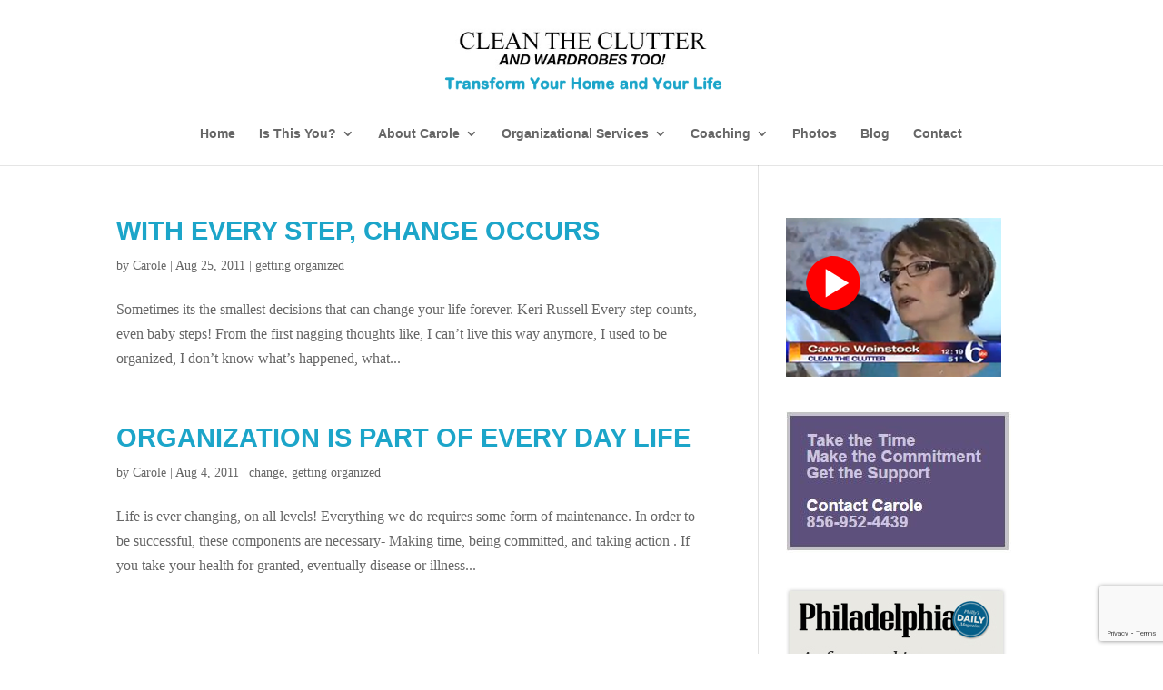

--- FILE ---
content_type: text/html; charset=utf-8
request_url: https://www.google.com/recaptcha/api2/anchor?ar=1&k=6Ld2MsEqAAAAAKbFuVEikS4uxh5vdgx7EIbIBITH&co=aHR0cHM6Ly9jYXJvbGVjbGVhbnRoZWNsdXR0ZXIuY29tOjQ0Mw..&hl=en&v=N67nZn4AqZkNcbeMu4prBgzg&size=invisible&anchor-ms=20000&execute-ms=30000&cb=n9g0dytwfknz
body_size: 50147
content:
<!DOCTYPE HTML><html dir="ltr" lang="en"><head><meta http-equiv="Content-Type" content="text/html; charset=UTF-8">
<meta http-equiv="X-UA-Compatible" content="IE=edge">
<title>reCAPTCHA</title>
<style type="text/css">
/* cyrillic-ext */
@font-face {
  font-family: 'Roboto';
  font-style: normal;
  font-weight: 400;
  font-stretch: 100%;
  src: url(//fonts.gstatic.com/s/roboto/v48/KFO7CnqEu92Fr1ME7kSn66aGLdTylUAMa3GUBHMdazTgWw.woff2) format('woff2');
  unicode-range: U+0460-052F, U+1C80-1C8A, U+20B4, U+2DE0-2DFF, U+A640-A69F, U+FE2E-FE2F;
}
/* cyrillic */
@font-face {
  font-family: 'Roboto';
  font-style: normal;
  font-weight: 400;
  font-stretch: 100%;
  src: url(//fonts.gstatic.com/s/roboto/v48/KFO7CnqEu92Fr1ME7kSn66aGLdTylUAMa3iUBHMdazTgWw.woff2) format('woff2');
  unicode-range: U+0301, U+0400-045F, U+0490-0491, U+04B0-04B1, U+2116;
}
/* greek-ext */
@font-face {
  font-family: 'Roboto';
  font-style: normal;
  font-weight: 400;
  font-stretch: 100%;
  src: url(//fonts.gstatic.com/s/roboto/v48/KFO7CnqEu92Fr1ME7kSn66aGLdTylUAMa3CUBHMdazTgWw.woff2) format('woff2');
  unicode-range: U+1F00-1FFF;
}
/* greek */
@font-face {
  font-family: 'Roboto';
  font-style: normal;
  font-weight: 400;
  font-stretch: 100%;
  src: url(//fonts.gstatic.com/s/roboto/v48/KFO7CnqEu92Fr1ME7kSn66aGLdTylUAMa3-UBHMdazTgWw.woff2) format('woff2');
  unicode-range: U+0370-0377, U+037A-037F, U+0384-038A, U+038C, U+038E-03A1, U+03A3-03FF;
}
/* math */
@font-face {
  font-family: 'Roboto';
  font-style: normal;
  font-weight: 400;
  font-stretch: 100%;
  src: url(//fonts.gstatic.com/s/roboto/v48/KFO7CnqEu92Fr1ME7kSn66aGLdTylUAMawCUBHMdazTgWw.woff2) format('woff2');
  unicode-range: U+0302-0303, U+0305, U+0307-0308, U+0310, U+0312, U+0315, U+031A, U+0326-0327, U+032C, U+032F-0330, U+0332-0333, U+0338, U+033A, U+0346, U+034D, U+0391-03A1, U+03A3-03A9, U+03B1-03C9, U+03D1, U+03D5-03D6, U+03F0-03F1, U+03F4-03F5, U+2016-2017, U+2034-2038, U+203C, U+2040, U+2043, U+2047, U+2050, U+2057, U+205F, U+2070-2071, U+2074-208E, U+2090-209C, U+20D0-20DC, U+20E1, U+20E5-20EF, U+2100-2112, U+2114-2115, U+2117-2121, U+2123-214F, U+2190, U+2192, U+2194-21AE, U+21B0-21E5, U+21F1-21F2, U+21F4-2211, U+2213-2214, U+2216-22FF, U+2308-230B, U+2310, U+2319, U+231C-2321, U+2336-237A, U+237C, U+2395, U+239B-23B7, U+23D0, U+23DC-23E1, U+2474-2475, U+25AF, U+25B3, U+25B7, U+25BD, U+25C1, U+25CA, U+25CC, U+25FB, U+266D-266F, U+27C0-27FF, U+2900-2AFF, U+2B0E-2B11, U+2B30-2B4C, U+2BFE, U+3030, U+FF5B, U+FF5D, U+1D400-1D7FF, U+1EE00-1EEFF;
}
/* symbols */
@font-face {
  font-family: 'Roboto';
  font-style: normal;
  font-weight: 400;
  font-stretch: 100%;
  src: url(//fonts.gstatic.com/s/roboto/v48/KFO7CnqEu92Fr1ME7kSn66aGLdTylUAMaxKUBHMdazTgWw.woff2) format('woff2');
  unicode-range: U+0001-000C, U+000E-001F, U+007F-009F, U+20DD-20E0, U+20E2-20E4, U+2150-218F, U+2190, U+2192, U+2194-2199, U+21AF, U+21E6-21F0, U+21F3, U+2218-2219, U+2299, U+22C4-22C6, U+2300-243F, U+2440-244A, U+2460-24FF, U+25A0-27BF, U+2800-28FF, U+2921-2922, U+2981, U+29BF, U+29EB, U+2B00-2BFF, U+4DC0-4DFF, U+FFF9-FFFB, U+10140-1018E, U+10190-1019C, U+101A0, U+101D0-101FD, U+102E0-102FB, U+10E60-10E7E, U+1D2C0-1D2D3, U+1D2E0-1D37F, U+1F000-1F0FF, U+1F100-1F1AD, U+1F1E6-1F1FF, U+1F30D-1F30F, U+1F315, U+1F31C, U+1F31E, U+1F320-1F32C, U+1F336, U+1F378, U+1F37D, U+1F382, U+1F393-1F39F, U+1F3A7-1F3A8, U+1F3AC-1F3AF, U+1F3C2, U+1F3C4-1F3C6, U+1F3CA-1F3CE, U+1F3D4-1F3E0, U+1F3ED, U+1F3F1-1F3F3, U+1F3F5-1F3F7, U+1F408, U+1F415, U+1F41F, U+1F426, U+1F43F, U+1F441-1F442, U+1F444, U+1F446-1F449, U+1F44C-1F44E, U+1F453, U+1F46A, U+1F47D, U+1F4A3, U+1F4B0, U+1F4B3, U+1F4B9, U+1F4BB, U+1F4BF, U+1F4C8-1F4CB, U+1F4D6, U+1F4DA, U+1F4DF, U+1F4E3-1F4E6, U+1F4EA-1F4ED, U+1F4F7, U+1F4F9-1F4FB, U+1F4FD-1F4FE, U+1F503, U+1F507-1F50B, U+1F50D, U+1F512-1F513, U+1F53E-1F54A, U+1F54F-1F5FA, U+1F610, U+1F650-1F67F, U+1F687, U+1F68D, U+1F691, U+1F694, U+1F698, U+1F6AD, U+1F6B2, U+1F6B9-1F6BA, U+1F6BC, U+1F6C6-1F6CF, U+1F6D3-1F6D7, U+1F6E0-1F6EA, U+1F6F0-1F6F3, U+1F6F7-1F6FC, U+1F700-1F7FF, U+1F800-1F80B, U+1F810-1F847, U+1F850-1F859, U+1F860-1F887, U+1F890-1F8AD, U+1F8B0-1F8BB, U+1F8C0-1F8C1, U+1F900-1F90B, U+1F93B, U+1F946, U+1F984, U+1F996, U+1F9E9, U+1FA00-1FA6F, U+1FA70-1FA7C, U+1FA80-1FA89, U+1FA8F-1FAC6, U+1FACE-1FADC, U+1FADF-1FAE9, U+1FAF0-1FAF8, U+1FB00-1FBFF;
}
/* vietnamese */
@font-face {
  font-family: 'Roboto';
  font-style: normal;
  font-weight: 400;
  font-stretch: 100%;
  src: url(//fonts.gstatic.com/s/roboto/v48/KFO7CnqEu92Fr1ME7kSn66aGLdTylUAMa3OUBHMdazTgWw.woff2) format('woff2');
  unicode-range: U+0102-0103, U+0110-0111, U+0128-0129, U+0168-0169, U+01A0-01A1, U+01AF-01B0, U+0300-0301, U+0303-0304, U+0308-0309, U+0323, U+0329, U+1EA0-1EF9, U+20AB;
}
/* latin-ext */
@font-face {
  font-family: 'Roboto';
  font-style: normal;
  font-weight: 400;
  font-stretch: 100%;
  src: url(//fonts.gstatic.com/s/roboto/v48/KFO7CnqEu92Fr1ME7kSn66aGLdTylUAMa3KUBHMdazTgWw.woff2) format('woff2');
  unicode-range: U+0100-02BA, U+02BD-02C5, U+02C7-02CC, U+02CE-02D7, U+02DD-02FF, U+0304, U+0308, U+0329, U+1D00-1DBF, U+1E00-1E9F, U+1EF2-1EFF, U+2020, U+20A0-20AB, U+20AD-20C0, U+2113, U+2C60-2C7F, U+A720-A7FF;
}
/* latin */
@font-face {
  font-family: 'Roboto';
  font-style: normal;
  font-weight: 400;
  font-stretch: 100%;
  src: url(//fonts.gstatic.com/s/roboto/v48/KFO7CnqEu92Fr1ME7kSn66aGLdTylUAMa3yUBHMdazQ.woff2) format('woff2');
  unicode-range: U+0000-00FF, U+0131, U+0152-0153, U+02BB-02BC, U+02C6, U+02DA, U+02DC, U+0304, U+0308, U+0329, U+2000-206F, U+20AC, U+2122, U+2191, U+2193, U+2212, U+2215, U+FEFF, U+FFFD;
}
/* cyrillic-ext */
@font-face {
  font-family: 'Roboto';
  font-style: normal;
  font-weight: 500;
  font-stretch: 100%;
  src: url(//fonts.gstatic.com/s/roboto/v48/KFO7CnqEu92Fr1ME7kSn66aGLdTylUAMa3GUBHMdazTgWw.woff2) format('woff2');
  unicode-range: U+0460-052F, U+1C80-1C8A, U+20B4, U+2DE0-2DFF, U+A640-A69F, U+FE2E-FE2F;
}
/* cyrillic */
@font-face {
  font-family: 'Roboto';
  font-style: normal;
  font-weight: 500;
  font-stretch: 100%;
  src: url(//fonts.gstatic.com/s/roboto/v48/KFO7CnqEu92Fr1ME7kSn66aGLdTylUAMa3iUBHMdazTgWw.woff2) format('woff2');
  unicode-range: U+0301, U+0400-045F, U+0490-0491, U+04B0-04B1, U+2116;
}
/* greek-ext */
@font-face {
  font-family: 'Roboto';
  font-style: normal;
  font-weight: 500;
  font-stretch: 100%;
  src: url(//fonts.gstatic.com/s/roboto/v48/KFO7CnqEu92Fr1ME7kSn66aGLdTylUAMa3CUBHMdazTgWw.woff2) format('woff2');
  unicode-range: U+1F00-1FFF;
}
/* greek */
@font-face {
  font-family: 'Roboto';
  font-style: normal;
  font-weight: 500;
  font-stretch: 100%;
  src: url(//fonts.gstatic.com/s/roboto/v48/KFO7CnqEu92Fr1ME7kSn66aGLdTylUAMa3-UBHMdazTgWw.woff2) format('woff2');
  unicode-range: U+0370-0377, U+037A-037F, U+0384-038A, U+038C, U+038E-03A1, U+03A3-03FF;
}
/* math */
@font-face {
  font-family: 'Roboto';
  font-style: normal;
  font-weight: 500;
  font-stretch: 100%;
  src: url(//fonts.gstatic.com/s/roboto/v48/KFO7CnqEu92Fr1ME7kSn66aGLdTylUAMawCUBHMdazTgWw.woff2) format('woff2');
  unicode-range: U+0302-0303, U+0305, U+0307-0308, U+0310, U+0312, U+0315, U+031A, U+0326-0327, U+032C, U+032F-0330, U+0332-0333, U+0338, U+033A, U+0346, U+034D, U+0391-03A1, U+03A3-03A9, U+03B1-03C9, U+03D1, U+03D5-03D6, U+03F0-03F1, U+03F4-03F5, U+2016-2017, U+2034-2038, U+203C, U+2040, U+2043, U+2047, U+2050, U+2057, U+205F, U+2070-2071, U+2074-208E, U+2090-209C, U+20D0-20DC, U+20E1, U+20E5-20EF, U+2100-2112, U+2114-2115, U+2117-2121, U+2123-214F, U+2190, U+2192, U+2194-21AE, U+21B0-21E5, U+21F1-21F2, U+21F4-2211, U+2213-2214, U+2216-22FF, U+2308-230B, U+2310, U+2319, U+231C-2321, U+2336-237A, U+237C, U+2395, U+239B-23B7, U+23D0, U+23DC-23E1, U+2474-2475, U+25AF, U+25B3, U+25B7, U+25BD, U+25C1, U+25CA, U+25CC, U+25FB, U+266D-266F, U+27C0-27FF, U+2900-2AFF, U+2B0E-2B11, U+2B30-2B4C, U+2BFE, U+3030, U+FF5B, U+FF5D, U+1D400-1D7FF, U+1EE00-1EEFF;
}
/* symbols */
@font-face {
  font-family: 'Roboto';
  font-style: normal;
  font-weight: 500;
  font-stretch: 100%;
  src: url(//fonts.gstatic.com/s/roboto/v48/KFO7CnqEu92Fr1ME7kSn66aGLdTylUAMaxKUBHMdazTgWw.woff2) format('woff2');
  unicode-range: U+0001-000C, U+000E-001F, U+007F-009F, U+20DD-20E0, U+20E2-20E4, U+2150-218F, U+2190, U+2192, U+2194-2199, U+21AF, U+21E6-21F0, U+21F3, U+2218-2219, U+2299, U+22C4-22C6, U+2300-243F, U+2440-244A, U+2460-24FF, U+25A0-27BF, U+2800-28FF, U+2921-2922, U+2981, U+29BF, U+29EB, U+2B00-2BFF, U+4DC0-4DFF, U+FFF9-FFFB, U+10140-1018E, U+10190-1019C, U+101A0, U+101D0-101FD, U+102E0-102FB, U+10E60-10E7E, U+1D2C0-1D2D3, U+1D2E0-1D37F, U+1F000-1F0FF, U+1F100-1F1AD, U+1F1E6-1F1FF, U+1F30D-1F30F, U+1F315, U+1F31C, U+1F31E, U+1F320-1F32C, U+1F336, U+1F378, U+1F37D, U+1F382, U+1F393-1F39F, U+1F3A7-1F3A8, U+1F3AC-1F3AF, U+1F3C2, U+1F3C4-1F3C6, U+1F3CA-1F3CE, U+1F3D4-1F3E0, U+1F3ED, U+1F3F1-1F3F3, U+1F3F5-1F3F7, U+1F408, U+1F415, U+1F41F, U+1F426, U+1F43F, U+1F441-1F442, U+1F444, U+1F446-1F449, U+1F44C-1F44E, U+1F453, U+1F46A, U+1F47D, U+1F4A3, U+1F4B0, U+1F4B3, U+1F4B9, U+1F4BB, U+1F4BF, U+1F4C8-1F4CB, U+1F4D6, U+1F4DA, U+1F4DF, U+1F4E3-1F4E6, U+1F4EA-1F4ED, U+1F4F7, U+1F4F9-1F4FB, U+1F4FD-1F4FE, U+1F503, U+1F507-1F50B, U+1F50D, U+1F512-1F513, U+1F53E-1F54A, U+1F54F-1F5FA, U+1F610, U+1F650-1F67F, U+1F687, U+1F68D, U+1F691, U+1F694, U+1F698, U+1F6AD, U+1F6B2, U+1F6B9-1F6BA, U+1F6BC, U+1F6C6-1F6CF, U+1F6D3-1F6D7, U+1F6E0-1F6EA, U+1F6F0-1F6F3, U+1F6F7-1F6FC, U+1F700-1F7FF, U+1F800-1F80B, U+1F810-1F847, U+1F850-1F859, U+1F860-1F887, U+1F890-1F8AD, U+1F8B0-1F8BB, U+1F8C0-1F8C1, U+1F900-1F90B, U+1F93B, U+1F946, U+1F984, U+1F996, U+1F9E9, U+1FA00-1FA6F, U+1FA70-1FA7C, U+1FA80-1FA89, U+1FA8F-1FAC6, U+1FACE-1FADC, U+1FADF-1FAE9, U+1FAF0-1FAF8, U+1FB00-1FBFF;
}
/* vietnamese */
@font-face {
  font-family: 'Roboto';
  font-style: normal;
  font-weight: 500;
  font-stretch: 100%;
  src: url(//fonts.gstatic.com/s/roboto/v48/KFO7CnqEu92Fr1ME7kSn66aGLdTylUAMa3OUBHMdazTgWw.woff2) format('woff2');
  unicode-range: U+0102-0103, U+0110-0111, U+0128-0129, U+0168-0169, U+01A0-01A1, U+01AF-01B0, U+0300-0301, U+0303-0304, U+0308-0309, U+0323, U+0329, U+1EA0-1EF9, U+20AB;
}
/* latin-ext */
@font-face {
  font-family: 'Roboto';
  font-style: normal;
  font-weight: 500;
  font-stretch: 100%;
  src: url(//fonts.gstatic.com/s/roboto/v48/KFO7CnqEu92Fr1ME7kSn66aGLdTylUAMa3KUBHMdazTgWw.woff2) format('woff2');
  unicode-range: U+0100-02BA, U+02BD-02C5, U+02C7-02CC, U+02CE-02D7, U+02DD-02FF, U+0304, U+0308, U+0329, U+1D00-1DBF, U+1E00-1E9F, U+1EF2-1EFF, U+2020, U+20A0-20AB, U+20AD-20C0, U+2113, U+2C60-2C7F, U+A720-A7FF;
}
/* latin */
@font-face {
  font-family: 'Roboto';
  font-style: normal;
  font-weight: 500;
  font-stretch: 100%;
  src: url(//fonts.gstatic.com/s/roboto/v48/KFO7CnqEu92Fr1ME7kSn66aGLdTylUAMa3yUBHMdazQ.woff2) format('woff2');
  unicode-range: U+0000-00FF, U+0131, U+0152-0153, U+02BB-02BC, U+02C6, U+02DA, U+02DC, U+0304, U+0308, U+0329, U+2000-206F, U+20AC, U+2122, U+2191, U+2193, U+2212, U+2215, U+FEFF, U+FFFD;
}
/* cyrillic-ext */
@font-face {
  font-family: 'Roboto';
  font-style: normal;
  font-weight: 900;
  font-stretch: 100%;
  src: url(//fonts.gstatic.com/s/roboto/v48/KFO7CnqEu92Fr1ME7kSn66aGLdTylUAMa3GUBHMdazTgWw.woff2) format('woff2');
  unicode-range: U+0460-052F, U+1C80-1C8A, U+20B4, U+2DE0-2DFF, U+A640-A69F, U+FE2E-FE2F;
}
/* cyrillic */
@font-face {
  font-family: 'Roboto';
  font-style: normal;
  font-weight: 900;
  font-stretch: 100%;
  src: url(//fonts.gstatic.com/s/roboto/v48/KFO7CnqEu92Fr1ME7kSn66aGLdTylUAMa3iUBHMdazTgWw.woff2) format('woff2');
  unicode-range: U+0301, U+0400-045F, U+0490-0491, U+04B0-04B1, U+2116;
}
/* greek-ext */
@font-face {
  font-family: 'Roboto';
  font-style: normal;
  font-weight: 900;
  font-stretch: 100%;
  src: url(//fonts.gstatic.com/s/roboto/v48/KFO7CnqEu92Fr1ME7kSn66aGLdTylUAMa3CUBHMdazTgWw.woff2) format('woff2');
  unicode-range: U+1F00-1FFF;
}
/* greek */
@font-face {
  font-family: 'Roboto';
  font-style: normal;
  font-weight: 900;
  font-stretch: 100%;
  src: url(//fonts.gstatic.com/s/roboto/v48/KFO7CnqEu92Fr1ME7kSn66aGLdTylUAMa3-UBHMdazTgWw.woff2) format('woff2');
  unicode-range: U+0370-0377, U+037A-037F, U+0384-038A, U+038C, U+038E-03A1, U+03A3-03FF;
}
/* math */
@font-face {
  font-family: 'Roboto';
  font-style: normal;
  font-weight: 900;
  font-stretch: 100%;
  src: url(//fonts.gstatic.com/s/roboto/v48/KFO7CnqEu92Fr1ME7kSn66aGLdTylUAMawCUBHMdazTgWw.woff2) format('woff2');
  unicode-range: U+0302-0303, U+0305, U+0307-0308, U+0310, U+0312, U+0315, U+031A, U+0326-0327, U+032C, U+032F-0330, U+0332-0333, U+0338, U+033A, U+0346, U+034D, U+0391-03A1, U+03A3-03A9, U+03B1-03C9, U+03D1, U+03D5-03D6, U+03F0-03F1, U+03F4-03F5, U+2016-2017, U+2034-2038, U+203C, U+2040, U+2043, U+2047, U+2050, U+2057, U+205F, U+2070-2071, U+2074-208E, U+2090-209C, U+20D0-20DC, U+20E1, U+20E5-20EF, U+2100-2112, U+2114-2115, U+2117-2121, U+2123-214F, U+2190, U+2192, U+2194-21AE, U+21B0-21E5, U+21F1-21F2, U+21F4-2211, U+2213-2214, U+2216-22FF, U+2308-230B, U+2310, U+2319, U+231C-2321, U+2336-237A, U+237C, U+2395, U+239B-23B7, U+23D0, U+23DC-23E1, U+2474-2475, U+25AF, U+25B3, U+25B7, U+25BD, U+25C1, U+25CA, U+25CC, U+25FB, U+266D-266F, U+27C0-27FF, U+2900-2AFF, U+2B0E-2B11, U+2B30-2B4C, U+2BFE, U+3030, U+FF5B, U+FF5D, U+1D400-1D7FF, U+1EE00-1EEFF;
}
/* symbols */
@font-face {
  font-family: 'Roboto';
  font-style: normal;
  font-weight: 900;
  font-stretch: 100%;
  src: url(//fonts.gstatic.com/s/roboto/v48/KFO7CnqEu92Fr1ME7kSn66aGLdTylUAMaxKUBHMdazTgWw.woff2) format('woff2');
  unicode-range: U+0001-000C, U+000E-001F, U+007F-009F, U+20DD-20E0, U+20E2-20E4, U+2150-218F, U+2190, U+2192, U+2194-2199, U+21AF, U+21E6-21F0, U+21F3, U+2218-2219, U+2299, U+22C4-22C6, U+2300-243F, U+2440-244A, U+2460-24FF, U+25A0-27BF, U+2800-28FF, U+2921-2922, U+2981, U+29BF, U+29EB, U+2B00-2BFF, U+4DC0-4DFF, U+FFF9-FFFB, U+10140-1018E, U+10190-1019C, U+101A0, U+101D0-101FD, U+102E0-102FB, U+10E60-10E7E, U+1D2C0-1D2D3, U+1D2E0-1D37F, U+1F000-1F0FF, U+1F100-1F1AD, U+1F1E6-1F1FF, U+1F30D-1F30F, U+1F315, U+1F31C, U+1F31E, U+1F320-1F32C, U+1F336, U+1F378, U+1F37D, U+1F382, U+1F393-1F39F, U+1F3A7-1F3A8, U+1F3AC-1F3AF, U+1F3C2, U+1F3C4-1F3C6, U+1F3CA-1F3CE, U+1F3D4-1F3E0, U+1F3ED, U+1F3F1-1F3F3, U+1F3F5-1F3F7, U+1F408, U+1F415, U+1F41F, U+1F426, U+1F43F, U+1F441-1F442, U+1F444, U+1F446-1F449, U+1F44C-1F44E, U+1F453, U+1F46A, U+1F47D, U+1F4A3, U+1F4B0, U+1F4B3, U+1F4B9, U+1F4BB, U+1F4BF, U+1F4C8-1F4CB, U+1F4D6, U+1F4DA, U+1F4DF, U+1F4E3-1F4E6, U+1F4EA-1F4ED, U+1F4F7, U+1F4F9-1F4FB, U+1F4FD-1F4FE, U+1F503, U+1F507-1F50B, U+1F50D, U+1F512-1F513, U+1F53E-1F54A, U+1F54F-1F5FA, U+1F610, U+1F650-1F67F, U+1F687, U+1F68D, U+1F691, U+1F694, U+1F698, U+1F6AD, U+1F6B2, U+1F6B9-1F6BA, U+1F6BC, U+1F6C6-1F6CF, U+1F6D3-1F6D7, U+1F6E0-1F6EA, U+1F6F0-1F6F3, U+1F6F7-1F6FC, U+1F700-1F7FF, U+1F800-1F80B, U+1F810-1F847, U+1F850-1F859, U+1F860-1F887, U+1F890-1F8AD, U+1F8B0-1F8BB, U+1F8C0-1F8C1, U+1F900-1F90B, U+1F93B, U+1F946, U+1F984, U+1F996, U+1F9E9, U+1FA00-1FA6F, U+1FA70-1FA7C, U+1FA80-1FA89, U+1FA8F-1FAC6, U+1FACE-1FADC, U+1FADF-1FAE9, U+1FAF0-1FAF8, U+1FB00-1FBFF;
}
/* vietnamese */
@font-face {
  font-family: 'Roboto';
  font-style: normal;
  font-weight: 900;
  font-stretch: 100%;
  src: url(//fonts.gstatic.com/s/roboto/v48/KFO7CnqEu92Fr1ME7kSn66aGLdTylUAMa3OUBHMdazTgWw.woff2) format('woff2');
  unicode-range: U+0102-0103, U+0110-0111, U+0128-0129, U+0168-0169, U+01A0-01A1, U+01AF-01B0, U+0300-0301, U+0303-0304, U+0308-0309, U+0323, U+0329, U+1EA0-1EF9, U+20AB;
}
/* latin-ext */
@font-face {
  font-family: 'Roboto';
  font-style: normal;
  font-weight: 900;
  font-stretch: 100%;
  src: url(//fonts.gstatic.com/s/roboto/v48/KFO7CnqEu92Fr1ME7kSn66aGLdTylUAMa3KUBHMdazTgWw.woff2) format('woff2');
  unicode-range: U+0100-02BA, U+02BD-02C5, U+02C7-02CC, U+02CE-02D7, U+02DD-02FF, U+0304, U+0308, U+0329, U+1D00-1DBF, U+1E00-1E9F, U+1EF2-1EFF, U+2020, U+20A0-20AB, U+20AD-20C0, U+2113, U+2C60-2C7F, U+A720-A7FF;
}
/* latin */
@font-face {
  font-family: 'Roboto';
  font-style: normal;
  font-weight: 900;
  font-stretch: 100%;
  src: url(//fonts.gstatic.com/s/roboto/v48/KFO7CnqEu92Fr1ME7kSn66aGLdTylUAMa3yUBHMdazQ.woff2) format('woff2');
  unicode-range: U+0000-00FF, U+0131, U+0152-0153, U+02BB-02BC, U+02C6, U+02DA, U+02DC, U+0304, U+0308, U+0329, U+2000-206F, U+20AC, U+2122, U+2191, U+2193, U+2212, U+2215, U+FEFF, U+FFFD;
}

</style>
<link rel="stylesheet" type="text/css" href="https://www.gstatic.com/recaptcha/releases/N67nZn4AqZkNcbeMu4prBgzg/styles__ltr.css">
<script nonce="C6nzCGR3pPp2fbxeV6oxBA" type="text/javascript">window['__recaptcha_api'] = 'https://www.google.com/recaptcha/api2/';</script>
<script type="text/javascript" src="https://www.gstatic.com/recaptcha/releases/N67nZn4AqZkNcbeMu4prBgzg/recaptcha__en.js" nonce="C6nzCGR3pPp2fbxeV6oxBA">
      
    </script></head>
<body><div id="rc-anchor-alert" class="rc-anchor-alert"></div>
<input type="hidden" id="recaptcha-token" value="[base64]">
<script type="text/javascript" nonce="C6nzCGR3pPp2fbxeV6oxBA">
      recaptcha.anchor.Main.init("[\x22ainput\x22,[\x22bgdata\x22,\x22\x22,\[base64]/[base64]/MjU1Ong/[base64]/[base64]/[base64]/[base64]/[base64]/[base64]/[base64]/[base64]/[base64]/[base64]/[base64]/[base64]/[base64]/[base64]/[base64]\\u003d\x22,\[base64]\x22,\x22JMK7f8Koa2lII8OFJGl2ISLCoC7DsRZ1I8Orw6rDqMO+w5kAD3zDt1wkwqDDvAPCh1B3wqDDhsKKLyrDnUPCisOGNmPDrFvCrcOhEMO7W8K+w5jDnMKAwpsGw53Ct8OdUCTCqTDCpU3CjUNCw5vDhEAHXmwHOsOfecK5w6LDrMKaEsO/wqsGJMO5wr/DgMKGw67DpsKgwpfCkS/CnBrChVl/MGLDpSvClALCosOlIcKJV1IvDUvChMOYEUnDtsOuw47DqMOlDTEPwqfDhSrDl8K8w75ow5oqBsKsAMKkYMKPFTfDknzClsOqNGdhw7d5wpZ0woXDqm0pfkcTJ8Orw6FOTjHCjcK8WsKmF8K2w7pfw6PDgi3CmknCtDXDgMKFGMKsGXpvMixKccK1CMOwJMO9J2Qmw4/Ctn/DgMOWQsKFwq3Cu8OzwrpTSsK8wo3CmhzCtMKBwqnCixV7wqtew6jCrsKGw6DCim3DniU4wrvChcK6w4IMwrzDiy0ewo3ChWxJG8OvLMOnw69uw6lmw6jCmMOKEDRcw6xfw4vCmX7DkHbDu1HDk10Uw5lyYcKcQW/DpyACdXQgWcKEwrnCmA5lw6HDmsO7w5zDtFtHNXgkw7zDomPDj0UvIRRfTsK9wrwEesOUw6TDhAs1NsOQwrvCosKIc8OfCMOjwphKTsO8HRgIWMOyw7XCucKhwrFrw5MRX37ChRzDv8KAw6DDl8OhIxVRYWoxA1XDjXPCti/DnDdwwpTChm/CuDbCkMKmw6cCwpYPC39NMsOqw63Dhy8ewpPCrBNAwqrCs309w4UGw6Rhw6kOwrTCtMOfLsOUwqlEaUhhw5PDjELCm8KvQHx7wpXCtCkDA8KPHx0gFBttLsOZwobDiMKWc8KKwovDnRHDuQLCviYgw6vCryzDjiPDucOeWHI7wqXDlQrDiSzCkMK8UTw/QsKrw7x1PQvDnMKTw4bCm8KaesOrwoA6WxMgQxHCjDzCksOeO8KPf0LCiHJZT8KHwoxnw6BXwrrCsMOPwpfCnsKSJ8OwfhnDhsO+wonCq1RNwqs4cMKTw6ZfeMOrL17DjH7CoiY7DcKleV/DpMKuwrrCkB/DoSrCmMKVW2F4wr7CgCzCtE7CtDBRPMKUSMOHHV7Dt8K/wpbDusKqRDbCgWU/[base64]/DoMK9ET4jLh3DocKDaD3DpQDDsA7CtcKyw6DDqsKfJnXDlB8Gwociw7ZDwrx+wqxzecKRAmRcHlzCl8Kew7d3w708F8OHwpFXw6bDokbCmcKzecKiwr/DhsKfO8KfwrnCg8O6X8OQQsKmw7vDkMOqwrUHw7NPwq3DqXUXwrzCpwjDgsKHwoZYw7fClsOCa3nCicOuFynDnEPCg8KRPjPCosOGw7nDkgcTwph/w4NoBMKxUVtwWAcxw5tYwo3DkCsvc8O/[base64]/[base64]/CnMOHKsKAbcKyO33CuUHDkMO5fS0UHSZyw6VVX0bDscKTUcKTw7LDpXLCscKBwpjCi8Knw4LDtQbCpcKbV3XCmMK1w7zDpcK5w7fDocOsPwnCnGnDp8OEw5bCisOQQcKcw73Cq0UJAR4YVsOYQE1/[base64]/[base64]/CjCEewrAURWTCt8O/wrDCjB7CrBbDpRcvw5TDmMKHw6o3w5h0Q2HCh8Kdw5/DusOSbcOcCMOzwpBvw70SSyjDp8KrwqrCpBc6cVLCsMOObsKGw5F9wprCjXNsKcOSEcKXbGHCkWQ6PlnCvE3DncO1wrMNSsKYfsKbw61PNcK7O8OCw4/[base64]/w7w5InPCh8KKMSVhJUHCpXHDuMKyw77CocOOw4/CtcOtSsKbworDuRTDmCvDhXc8wrXDrMKkHcKCDsKPP24CwrMHw7AqaWLDhRd0w57CmSjChGMowpjDhUDDgllYw6jDoXsFwq8Lw5vDiivCmgcfw5rCsGRMDFJueEDDrh04MsOGY1zCgcOKG8OXwrpUQsK1wobCrMO7w6TCljfCgXNgHmQVDVU6w7/DhxEcSxLCl112wo3CqsOcw4ZrO8OhwrrDqGAfA8O2PGLCiT/CtXwsw53CtMK7LB5Dwp/[base64]/wqjCu0LDh1jCpMOcw6VAECjCuXcVwq5Pwqx8woR4d8KPJSMJw6TDhsK/wr7Cln3ClVvCjWfCk0jCgzZHeMOjBWFsKcOcwqPDiSsGw6PCuSrDhsKKK8KLElvDj8KGwrzClyHDhzQLw77CtlojY0pPwqFxVsOdBcK5w47Csk7Ch2bCl8KwUcKgMyRNU0MFwrzDgcOAw6vDvhxiGFfDsBQGUcOeVkAoXTPDpx/Dkn8Iw7U4wrB3O8KowppYwpYJw6xhK8OldT9uOjXCow/[base64]/Cl8OpwpjDg8OeGTwsw7zDqMOLw4rDv3vCknJ4wp9dFsOEfMOrw5TCisKYwpbDlWjCusOFLMKlBcKpw73DrktjR35ZY8KOfsK+C8KBwrfCosOgwpIIw7BYwrXCjzACwpHDkXjDiH3DgmHCuWd4w6LDgMKIH8KjwodrNyAKwp/DjMOQNkrCk0JgwqE+w5FTHMKfUkwPUcKaHn7CmAZ5w60GwoHDi8KqQ8KlI8KnwqN/w4XDtcKIcsKmVMOycMKnL3cZwpzCucOdFg7Cok3DjMKFXkAvXRgwPwnCp8O9GMOfwoRcT8KIwp1eQnnDoRPCg1fDnCLCt8K2D0vDsMOmQsOdw4sEfMKIDj/CtcKHKnlkQ8KIBnN1w5ZiBcODJBjCj8O/wqnCmRlYBsKSUw5nwqMTw4HCqsOzIsKddsOTw4hbwrrDjsK2w7nDlU8aJ8OUwq5dw6/DkEZ3w6bDnQTDqcOZwpw7wrnDoyXDiSNvw4Z8YsKXw5DCthDDisKgw63CqsOCw49LVsOLwpU5SMK9D8K0FcKMwoHDpARcw4Nufl8TAW4TbDfCgMKnJwjCscOteMOsw63DnkbDsMK0ND8iBcOqZxESCcOkKyjCkCsXN8O/w7XCmsKxFHjDlWTCusO7wpDCh8KlXcO9w5PDoC/CrcKmw69EwoUqVyDDuioXwpNYwohmAnZ1w77Cs8K6FMOidkzDngsPw5rDqsONw7bDu0Jaw4/DpsKDQMK6bhMMUCbDsCQtY8KtwpPDjmA8KmhvQg/CvxrDtjoHwqJBAlfCsWXDrih6Z8OkwqTCjzLCh8KfeilGw61XIGp+w6rDvcOYw4wbwoY/w4VJwo3DszU3K1jCkE58MMK1IsOgw6PDrB/DgBHCn34JaMKEwpttMCPCnMO3wpzCpwzDisOWw6vDihpoOiTChRTDosKzw6B8w5fCsllXwp7DnG82w4DDhmowEsKZRMKGBcKZwpAJw5bDgsOLFWDDgkrDizTCtx/CrkLCgTvCsAXCqMOzPMK9O8KZQ8KHWVrCjnhHwrDCmlsrOGM3BSrDtkvDsjHCrsOISm4owphowqtBw7fDocOEXGcow7LDocKSwqHDisKZwp3Dl8O/c3jClz5UIsKRwpLCqGUhwrcbQXDCtylHw5PCvcKtbzvCi8KiV8Oew7XDkTVSNcOhwr/CvGdfc8KEwpdZw6ASwrLDmyTCuGB1TMOPwrgFw6YAw4AKTMOVdQ3DnsKLw7oQfcKqZ8OQDGPDsMK8DVs9w7wRw5fCv8OUegvCksOFbcOdZsKBTcKvTMKXGsOqwr/CulpRwrZGWcO1a8K0w7FOwo5UcMO7GcKTXcOuc8KYwroWfnLCkEDCrMOrwqfDpsK2e8K/wqvCtsKFw7Jkc8KwN8Ogw6wAw6B/w5UGwpl+wonDjMOxw7TDu35RbcKaDsKnw6RswoLCucK/w4sCQSxGw77DgGBxDyrCmXw8PMKtw4kbwpvCqzp7wrvDogHDm8OwwonDpMOvw7nCvcKwwqxgR8KiPw3Cg8OgN8K1c8KhwpYnw47Cg2gCwofCkilOw4bCkmsmfw/DsxPCrMKTw7/[base64]/ClEBQI0HDuMO7w70ifmdFw5XDv03Cp8Kgw4EKw5PDqjvDuSxjVBfDvFnDonsuMl3CjB3CnsKHwp/CmcKpw6MuWsOEBMORwpfDu3vCmkXCoU7DpSPCoCPCvsOow7x+w5JAw6tqexbCjcOFw4PCpsKnw6DCpSLDg8KFwqdoOzAvwqEnw5oVdALCjMOew5oqw65zMRfDrMKtV8K9aEUswq9WLF7CncKEw5rDu8OBRWzCogTCocOqW8KGO8Kpw5/[base64]/[base64]/DgQQSQ3kfwrMnw7nDsMKDwpkEb8KZPmdhEsOjNsKsCcKLw5l7wot6GsOtLm0yw4fCi8OFw4LDnm1TBlDCrzYkeMKfWDTCswbDvCXDuMKDesOAw6LCssOVXcK/[base64]/LEHDrcKKYGjCncK2O8OEw4t+U0nDmElQahPCnzNuwrMtwoDDmzJRw4IaPsOsYFgqQsOPw5ZLw69hDzsTAMOPw7BoXcKvJsKhZ8OQTSLCnsONw4J6w5TDssKFw7TDtcO8TiTDlcKZJMOjCMKjDWDCinjDrMK/w7/Co8KuwphpwqzDpcKAw4LCvMOGAUtgSMOowphWw6bDnEwhVjrDuHcFF8OFw7zCq8KFw7c3fcODPsKDKsODwrvCkQVLCsOXw4rDrUHDvMOORSAPwoHDqxgBDsOtOGLCmsK8w70XwqdnwrzDgDtjw6/Dm8Opw5bDsE5SwpfCisOxC2RkwqHCj8KPFMK4wqBLZwp+woI0wrrDkV08wqXCvBxkfALDlSzCuiTDmsKuMMOMwp9yWQXCljvDmFrChDnDiWI6wrZpwpFLwpvCrAzDjCfCm8ORTVrCrH3DkMKcAcKSA0F6OXzDmVkAworCmMKQw7/CjcKkwpjDhyXCjk7DqnLDkgfCncOTacOYwopwwqhKdn0pwrXCi2dYw5csGEF5w4xoWcKQEwjCuQpAwr4zScK/NMKPw6Acw6TCvcOXeMOrD8KHKFEPw5zDisKpbF1KfcKfwrw1wqvDugPDqH7DnMK5wo0SYgYDfFEawoZBw754w6hHw6dvM2VTGkrCnwgbwoo+woJtw4PCvcOhw4bDh3bCjcKgHh3DrBbDk8OOwpx+woVPcRbDmMOmHCgkFFt/DCHDg31kw7TDl8OGN8OcC8KHQTkpw7gmworCusOUwpxwK8OiwpF3UMOFw6g6w4dUICw/w73CjsOqw6/[base64]/Dj1BTwpHCsAHCtHdfOwvDlQohPFgWIMKJw6nDhijDm8KMeFUGwrtvw4TCuUkjBcKCIyfDhgAzw5LCmww0QsOWw5/CuTxrfyjDscK+cypNUgzCo0Jyw75Iw54ael5gw4p+I8KGVcKFOCdYKAZMw4DDmcO2T0bDgnsmaxXDviRqRsO/OMKdw6k3fV5owpNfw6vCuWHCisKbwq0nZlnDh8OfdyvCjVt7woF3E2JEIwxkwoXCmcO1w7rCtMKUw4PDr3XCsV9GOcOywplnYcOJKxHDu0QuwoXCusKow5jDucKRw5XCkzfCmR3CqsOAwosHw7/[base64]/c1FASVzCuMKLwp7DrklAwpAKD2omHBRDw4dOImMgw5B0w6oRZTJmwrDDusKMw6fCg8KUwqVrS8Omw77CusKxCDHDjG/CmMOyE8O0QMOow5nClsKgUDAAZE3Cskc5DcOaasKQT0ImdS9Jw6lqwovCjMOhPB4oTMK+wpTDmcKedsOHwprDhcKGN0zDjANYwpkRRXZcw55Ww5LDm8K4A8KaUSU1ScKbwpReR0hOfUjCn8Obw6k2w67DgCDDo1obf1dnwpkCwojDgMO/wqEdwo/[base64]/CvTLCh8K2w7nCl3XCnMO/CsO9FsOzTiDCq8KGNMKsE0Rtwoduw5PDpVXDn8O4w69dwrwJA2hUw6/CoMOQw4rDkMKmw5vDqcOYw6cdw4IWY8KscMKWwqzCiMKiwqbCiMKkwpZQwqPDmy0NfG8RdsOQw5UPw43Cil7DsCbDn8O8wpfCtAzDoMOhw4Zmw77DlTLDmjlMwqNVFsKVLMK+WU/Ct8KTwpMweMKACjBtdMKLwpcxw53DjF7CsMOkw7cod1tnw6dlezN1wr9MJ8KmClXDrcKVbETCosKcOcKxHiPDpxjDr8KqwqXCvcKqVTAow5VcwpU1eWJef8OqDcKKwpXCt8ORH0jDrsOmwpwEw5w3w4d9wrfCqMKFJMOww7/DmivDp0bClsKqfsKGYD1Ow57CpMKawqrCt0hiw6vCnsOqw5psKcKyK8O5IsKCWQt+FMODw4HCtAgRO8OACCgwAnnCqDPDu8O0JWk0wr7DqmJcw6FDOArCoAdIwqvCvjDCuU5jQUBrwq/CoEVeHcOswp43w4nCungUwrvCpz9xdsOtbMKSGsO7K8Oeb2DDlSxBw4zCuDnDhghwRcKIw4wOwpLDoMOxA8OSBiPDlMOkdcKibcKlw6TDm8KgNRJmbMO0w4vDonnClWY/wpcwRMKcwqLCisOgWSoLbsO9w4jDjnY2VMK0wr7Cr33DncOMw6tVSVN+wrvDs1HCvMOGw7klwoHDmsK8wpbDiG53V1PCtsKZA8K/[base64]/XcO5wp3CisOZw77DnMKbw4vCjm4GCsK7cmHDll0HwoPCoT5fw4U9YHPCmwzCjW/CoMONYMOKAcOvdsOBQRd1O3UVwpRzG8Kew6PCoiIvw5tew5LDscK6X8Kxw5l/w4rDmyLCuD0sCR3DrBHCqiodwq1bw7FwYHXChMK4w7DCsMKSw68hw7fDusO3w6xCwqYEbcOVAcOHPcKmR8OLw6XCmMOow5TDtMKdJEYyLS4iwqPDosKxO1PCiFdHFsOAJMOfw57Co8KPOsOzZMKtwrDDk8O3wq3Ds8OFAgpMw6BiwpYAPMO8WMK/[base64]/DoXtdYcO8wpnCusKmIRc/w44YwrEgMmc4BsOtw4LDucKdwpzDqVLDi8O1w6VJMnLCssOqb8Kaw5/DqS07wr3DlMOAwrtzWcOwwpxaKsKkFifCosK6BgXDmhPCoi/[base64]/CtxRpTRFTwoF0JMO9YsKRb8OSwr5NDQ3Dvl7DplHDisKLNVnDhsK5wqDCmQY2w7/CvcOMMDbChlJVQ8KCQD/DnW44MlBFCcK9JlkfflfDsWXDgGXDncOQw5LDmcO4WsOAFzHDhcO3akJeFMOEw55/GUbCqlBeUcKew5PClsK/fMOKwoXDsSHCocOPwrshwpXDjHfDlsONwpIfw6kPwofCmMKqAcKdwpd1wpPDnXjDljBew5DDpS/CsgbDoMO/MsKpX8OZOj1GwqFzw5kuwpDDoVZJTgklwq5wKcK1AG8FwrvCiD0pNAzCmMO/RsOOwpNCw5bCh8OKdcOFw4XDvMKUeTzDlsKMZcK0wqfDsW8Rwqo1w5PDpsKgZ0wSw5vDoiEuwoXDh0DCiHEmTm3DusKCw6jCuRJTw5fDnsK/AW9+w4bDuwcQwrTCh3UIwqHCmMKUSMK6w4pOw48uX8OuHgjDvMK5YcKobzXDoVFjI0lLEX7DlhFgNSfDssOdUEl7wogcwpxQIQw5AMOtwpzCnmHCp8OifkfCqcKHKFUqw4hQwqJoDcKTdcOUw6pDwq/CjcK+w5BFwp8XwroLFjLDtn3Cu8KKF01cw5bClRjDn8K2wqkXLcOvw4rClnwqX8OEIEjCscOUUMOJw5g7w7dvw4lwwpJZN8KbWnwRw7ZZwp7DqcOhRioqwpjCuzMBHcK/w4DDlsOCw74QR1XCr8KCasOSQRbDsyzDqGfCtsK9HSjCnB/[base64]/MW0kw44Be2TDqnTCmA/DusKPw4jCnjYfCXPCg1oRw6PCscKdW2B4BmDDsApNVsKywpbCmWrCsBjCqcOfwrbDvj3CskzCnsOkwqrDvcKvRcORwo5aC2krc2HDlV7Cl05/w5fDucOqeVM6HsO6wpbCoU/ClCBiwqzDiUZRVMKHKHnCgSfCkMKnI8O2PizDpcOPS8KbM8KBw7DDs2QVXAXDr0kkwrxzwqXDksKOZsKTLsKdPcOyw4HDkMOTwrpXw6kXw5fDl2DCnzJIZ1VLwp8Wwp3CtyB6dFhuCypawq1ocWoIUcOSwo3CvnvCoDkKCMK/w4dZw4QGwoHDq8Oqwrc8BWzDtsKXGVfDl2tUwptOwoLCqsKKWcOsw4NZwqXCpURiDcOfw6rDuSXDoRLDpMKAw7t8wq5ICUldwq/Dh8KDw6fCpDJpw5fDg8K/w7dcZmtAwpzDhUrCnQ1pw6vDlCHDkxYAw4vDjynClnxJw6fDsSrDgcOQPsOuHMKawpPDtz/CmMOTO8OIdiFUw7DDmzbCmMO+wrTDvMOePsOnw5PCvEtuPMOAw6LDtsKtDsOfw5zCtsOtJ8Kiwo8iw7JVZBoJfcOqRcKowp9lw5w8wpZQX21AKH/CmSPDu8Ksw5UMw6gMw53DjlR3GVjCunQUOcOEN1h5VMKzHsKnwqfCn8OLw6DDuVJuasKNwpLDicOPaQjCgRIIwobDo8OWNMKYKn84w5zDozo/WjE/[base64]/[base64]/FSfClcKNDwYdw4vCv0DDoMObw4nDpMKKwqAqw6jDp8OhZg/Ds33DvFsowqoawp/CkDdhw5HCqmPCjzlkw5zDi2IzKcOUw5rCqzXCgR5gwod7w47CicKVw4V0SXx2OsKXKcKPE8O/w6Zww5jClsK0w78aNTkYHMKNXFVVJH9vwq3DlRPDqT8Qa0Maw6rDkWMHw4zCknVlw6fDnT7DksK8L8KmH2Y7wqzCkMKbwr/DgMO7w4zCuMOzwoTDssKqwrbDsULDo0MPw4RswrvDgmHDiMK1H3kJQQsNw7sJMFQ9wok/DsO7In90bzDCn8Kxw7DDocKuwolDw4RFwphcUEPDo3jCncKbdBt8wqJxeMOEJMKSwqhkXsKtwrlzw4pSDG8Kw4Mbw6cQIcOQAknCkxHDkStdwqbCksK/wo7CscKiw4PDsCjCtHrDtcKoTMKqwpzCv8KiH8KOw6zCrC9rwq9KbMKPw7lTw6xDwq/Dt8KkFsO2w6FZwroDG3TDhMOaw4XDskNEw43DkcOgMMOGwqo6wrvDg37DlcKow4TDpsK5BwDDlgjDqsOmwqAYwq7DvcKswo5/woJrDFfCu0zDjVjDosOlNsKiwqEMOzzCtcOcwoIHfR3DhsK0wrjDhTTCusKewoXDgsKGKm99fcK8MSLCj8Oyw7IjOMKUw6prwrhBw6HDsMOBTGLCiMKZETNITcKew5pdPg5tL0zDlFfDv1pXwo5swpcoPg4XV8OGwoBTPxXCozfDnWRLw4d/dxLCrcKwflLDvsOmZR7Cs8O3woZiKwFaVwB4XxvCocK3w7jDo3fCmsOvZMO5wpQkwrUgcsOBwqB3woPCq8K3OMK0w7Jvw6tNRcOjA8K3w5c6LMOHFsO5woQNwpYyViE+aUg6ccKjwo3DjXDCmnw4F3/DksKpwq/DpcObwpvDpsKVBQMlw6I+AMOFNX3DnsK5w6N1w5nCn8OFIMOKw4vCiF4HwqfCh8Kyw6ZqHBc2woLDh8KBJA1raTfDt8OcwqnCkBB3A8Osw6zDr8Ofw6vCssKuB1vCqWLDisKACsOiwr8/aGl7MijDqWAiwqjDv0kjLsKpwpHDmsO1bgtCwrQ+w5HCpj3Dok0vwqk7eMOHBhd3w6PDrn7CtkBJdUbCjDIxUsKxEMOvwpzDhBAiwoxcfMOPw4LDpsK8A8KGw5DDmcKWw7FDw5wSScKzwoLDp8KMH1taZcO9TcO/PMO+w6RTVWpXwpA8w5A9eg0qCgDDmm9mCcKJSnAUUF8tw75+OMKww6LCg8KdISchwo56CsKlR8KCwrV6NWzClnFqI8Oqam7DrsOKR8KQwpVlOMKCw7vDqAQew5klw7RMbMKuDR/[base64]/w57DlGdew53DvcO2wpIKwrVnw6HCiSjDg3LCp0PCqsKcSMKGTCRVwo7DgHDCrCwsSR7CnH/CjsOywqbCsMOEY30/wrHDn8KnMlXCjMKnwqpdw4lPaMKFccOTJ8KgwoheWcKkwqx3w4bDm15dFRdcD8O7w5xDMMONXRUjLAMmXMKzMMOYwq4bw509wo5Vf8OBNcKIZcONVE/CoBxHw5BOw7jCvMKWUkp5d8KtwoBnKn3Dgi7CoQDDkxhCJgzCrDcoUsK8NsKNGVvCnsOkwqLCn0bDucOaw7p4KDNSwpl+w5/CoG4Qw5TDlEIrWjXDq8KjAiBFw75xwr4lw4XCoyhmwojDssKcIyo5LA4cw5UJworDmSxuSMKycC42w7/Cl8KQRcOZEH/[base64]/Ch8OVw4Epw7zDisOQw6jCjWDCj8K9w4hrLHDDrMOUZVxIA8KDwoERw6kvGyhOwo0xwp5pXBbDpw4dIMKxL8OvF8Kpwo8aw7Iuwo/[base64]/DlV/DrWN6biVbw754wpDDicK0wpLDmcKXw4zDucK1VsOTwrjDhmwWE8Kob8KCw6Quw5DDj8KVIQLDk8KyaSnCi8K4XcK1On16w53CohDDj3rDrMK6w43DuMKQXF9hAsOCw649R2Y+wq/DqyJVTcKuw5rCmcKCGxbDmxBbbyXCsDjDu8KPwq7CuS/CisKhw5XDqzHCszLDth8bQsOrSGQ/GWPDnyJaLyoMwqrCoMO1D3Q2VRLChMO9wqskKS0HeifCtsOcwoLDtcO0woDCoA7Dp8OQw4bCkAh/wobDm8K7wpzCpsKWcGLDiMKFwoh0w68iwqrDmcO7w5lFw5B8KVt7FcOpOXXDryPCncOmUMOkLcOpw5TDmMO6PsOvw49bW8O3EB/CtS8twpMvYMO5e8KIaRREw6YiZcK1GUbCk8KSByjCgsKEF8OUCDPCqHIqEQrCngfClkZtBsOVVWZWw5zDly7CkcOrwqkDw7t4wpDDh8OUw51hbnPCu8KQwoHDpVbDoMKuVsKAw7DDsmTCnEHDkMOqw5PDuDhNBsKlJiPCqzvDm8Ofw6HClxYSdkzChE/Ds8K5CcK6w4fDoyTCpETCoSxpw5rCtcKrCU7CuzlnaBvDicK6TsOvCyrCvmDDucObf8KEP8KHw4vDngY5w4rDiMKcORIQw5vDlA3DvnZxwqlWwqzDuDNrPB/Cgz3CnR0HKXzDiCrDvXLCrjXDtDgGSFlOcmHDqS9bTk4VwqAVVcOeB18fTx7DuxxBw6AIY8OOKMOKQ1wpWcOIwq3ChlhCTsKPesO1Z8Otw7cZw64Iw6/CoGJZwpJfw5bCoSrCjMOuGSPCigIHw4LCv8Ocw5kZw6t6w7E6SsKqwo1cw4XDh3rDplk5YxR5wp/CpcKfTMOsSsOQTsOuw5jCqFfCrXXCmMKMcm4uBFXDoFQoN8KxAxVPG8ObDMKvaRVWNSM/e8Khw5Inw4d0w4XDg8KXPcOAwrsnw4rDvlJWw7pDD8KdwqM4QFc9w4MEdMOrw6BRHsKUwr7CtcOpw5sFwq0cwoh8U0QUMcKHwqsjQMKZwp/[base64]/[base64]/woVywobDv8K4RsKsw4nDtTfDo8KHKsKPwoQ5SsKlw65rwpYne8OqesO7X2DDtlbDnAbCiMKdTsKPwr9AScKXwrhacMOJEcO/ezrDnsOiCRTCkQ/[base64]/CpG/[base64]/McOjw5bDl8OZw5N+FiJ3wpLCpFjCgMKBHVM/A2XCghjDtRApUVpIw63DmlhPTsKHRsK2exjCjsOUw5HDjBbDq8OdC0nDgsKkwqhkw7IYTDpNcwjDs8OqNsO5dGdYNcO8w7oXw47DuCnCnEY9wovCmMOODsOTF1XDjil0w7pdwrzDosKMY13Cq1VXFsO5woDDjcOYX8Oew4HCuhPDgwsKFcKsXCFve8Kxd8K2wr4/w4wLwrvCrMKnw7DCvF4uw47Cvmp+bsOmwollUcKmGh02QMKRw47DgsOPw5PCoGTCtsKbwq/[base64]/[base64]/[base64]/LsOAbMOSNsOJwq3CrE7CucKiwqozWsOicMK3wrIgDMK7dcO1wpXDmQ4TwpIaaRHDpcKiX8KMHMODwqZzw6/CicOYYih6UcOFNcOBPMOTNw5bGMKjw4TCuUrDlMOCwr1HO8KcFU1pT8OLwpLDg8OvfMO/[base64]/[base64]/[base64]/CshJKwoHCv8KvDcKLwpMqAcOUwqfCpcO/wqDDlxzCgMObw7VTS0zDm8K3cMKyPcKOW1RHGhVhExTCg8KPw7DCuRHDr8Krw6NOQ8O/wr9MFcKpcsO/[base64]/Cp0xxLcKfw5VnwrjCucOCTcO5HCDDoS9fwrnCr8KNalFFw5rDkmgHwpTCq1jDtcKWwrEWJcKHwoFoT8OwBgrDtHdgwpRUw5xOwqPDkSzDgsKWe3fDpxXCmiXDmBXDn3AewrZmVHjChj/ClXoOdcKuw7XDssOcFCHCuxdbw6LDmMK6wohQEi/Dr8KiX8OTB8Oow7FNJjzCj8O9Ri7DrMKFL3V/FsO7w5zChQrDi8OTw6rClDvCrAkFw7HDtsK3UcK8w57CiMKjw5HClV3DkhArAsOHP0vCpUzDrl0lKMKZEjEjwrFgSDBJB8OtwoXCncKUZcK3w7PDm30Hw64AwqzCj1PDncOlwoAowqPDvBLDqzrDtV1UVMOeIFjCvlPDkhbCscOQwrsfw6bCjsOgDA/Dln9qw7pKdsKLM03CuCo6QDfDjMK2Tg98woFywoh1w7Ytw5BafcKrE8Ogw58ewow8EMKsccKGwqQbw6TDv0tRwp9VwrbDmsK0w6fCnxFnw5XCvMOuO8Kkw4nCjMO7w5E4ZBkyW8OVYsKlCigQw442NsOswqPDkz4yISHCgcK5wqJRLMK9cH/Cu8KPDmROwqlTw6TCk1fCrn1KDTzCpcKLB8K9woEoRAtaGywsT8K5w6NZEsOtM8KLZxBHw5TDjcOcw7UfHmzDrQrCocKRHgdTeMK+PxHCiVfCiUdPEmMrw7HDtMO4wq3ChiDDocOnwrJ1E8K3w5DDiWPDhcKgR8K/[base64]/CiMOUw7zDsSXCnMOhwoQGwptHwoliwo4KN8KCbWXCq8KubmF1d8Onw6RYOH0hw4AvwrXDqG5BUMOIwqI9w7tLN8OQQ8KCwpLDhMKabX/CuynCnF/DhMK7I8KBwrcmOhzChAvCpMOUwrjCqcK5w6fCvlLCg8OCwprDvcOwwqnCtMK6AMKIZBIiNyHDt8OWw4/DtxBsCwkMCMOxfkYrwrLChDfCgcODw5vDsMO7w7nDiCXDpTkLw5PDnhDDrn8Dw7nCjMKCYsKUw5jCicONw6MRw49Uw6zClAMCwpFdw697a8KXwrDDicKyL8O0wr7CoxPCs8KNwq3Cg8KXUnrCqMOnw4c3woVjwqoHwoU4w6LDjQrCvMKcwp/CnMKQw5zChsKew6NDwojClzrDrDRFwrbDlTbCqsOwKDlEfAPDtnfCpFIsFitmw4HCnsORwoLDtcKcc8OfKRIRw7JJw7Rfw7LDgsKmw5xiFsOhMWw7NMOOw6sww7QqWQVyw5EAV8OXw70awr/Co8K0w507wpvDqsOlT8OkE8KcS8KOw4LDj8Ouwp4zNxIefkMUFsOew67Ds8K0wpbChMKkw4hcwplTLnIvWBjCsAdAw6ssLcOtwrzCoQnDqcKBGjXClcKqwr3CucKTJMOdw4/DvsO3w5XCnmHCiCYYwrfCkMOwwplmw68Qw5rDrMKnw5wUbMKgdsOURsKwwo/DiWUbWGYqw6nCvBkFwrDCkMO8w6dMPMOHw5V7wovCjsKwwplSwowcGiBhCcKnw6ltwqVEBnnDr8KfATsIw6oaLWDCicOKw7gVIsKaw7fDpTYKwrFxwrHCrVbDsGV6w4XDhxxvNkdpX0tuXcKVwrAnwqoKd8OwwoQ9wpkaVDnCvsO9w7JNw5whUMOFw4/CgWE/wofDgSDDix17Y0gIw6AJXsKkAsK6w5NZw7IvGcK0w7PCr0bCgzPCrMO/w7bCvMO7aTnDtinDuS5rw7A1w4ZJaVY5wpjCuMKhNiFmT8Oew5lyLHF8w4dOHzjCmH51YcOBw40JwrBVOsOmL8OucjMNwovCmyBOViwZGMKlw78accKMw6XCiV8/wqfDlsOww45Fw4lrwo3CrMKYwpjCl8KDNGvDocKywqVXwrp/wopSwrAuQ8KzasOww6orw5Q7fFrDnXnCjMOwFcONaSBbwoU8W8OcSgHCv28WeMOMesKja8KQPMOww6DDksKYw6/CsMKIf8KON8OzwpDCsh48w6vDrQ3Dh8Oob1PCuwlZGMOQB8ONwonCn3ZRbsKodsKHwp5qF8O2CQdwACLCiVtUwpzDm8O9w7NmwpRCPHBRWzTCsm/CpcKww6U4BTZBwqnCuDHDtwIdchs4W8OJwr9yFTklDsOiw5PDosOeCMO7w4VAQ04pKMKuwqYFPcOiw73DoMOjW8OKBBcjwrPCjETClcO9AHrDscKaEkxyw7/Dn3PCvkHDqXFKwr82wodZwrNpwpjDuVvCmnLDpzZzw4Mmw44uw4fDo8K/wo7CncKkPFzDo8OzGxcBw7dPwrVkwpNmwrEFKXh2w4zDi8OEw6jCk8KZwqladVdQwqN8enfCnMOJwrDCscKkwqoDw7c0UE1UJAJfR15yw65OwpXCh8K/w4zCiBvDiMKQw4HDoWBFw7p3w5Zsw7XDqz/DjcKow4bCvcOiw4zCohonY8KCScK9w7UPfsKlwpnDiMOUNMODEMKFw6DCoSA6w718w6zDhMOFAsK3DXnCrcOwwr1tw6nDu8OQw5vDoHgSw7/DssOAw40Pwo7CmEh2wqBIHcOOwrfDjsKcHAPDiMOqwoFMHcO/P8OTwpLDi2bDqiw0wqnDvnl8wrdbJMKBwoc8KsKpLMOjL0hIw65yU8OreMKnL8KtU8KxYcKRTgxMwoFiwrHCg8Ocw7TCncKfHMOqacO/a8KywqfCnV49EsO2NMOcFMKpwoQHw7fDs2HCqC1bw4NEbHDCn19QXHHDs8KEw75awqEJFcOHdMKow5bDscKcJlnCksO8d8O2Vi4ZD8OPdiF4EsOXw6kOw53DpS7DghPDkypBEUEjRcKBworDrcKQbn/DncK0GcOzSsOiwr7Du0srYQJ1wr3Dp8OBwqpsw6vDkk7CnEzDrg4GwrLCl1HDhhbCo0gFw606J3AawojDpi/Cr8OPw4zCvCLDqsOZE8O2BMOjw6U6U1kaw58+wrwfcTLDuSrDkXPDlmzCqTbCk8OoGcKCw7t1wojDjELClsKkwrd3w5LDucO0HiFQNMOdacOdw4MDwq1Pw7U5LVLDoB/DicOuaAzCvMOdMmBgw4BHdMKcw78xwpRNQGhIw67DlTbDkSXDm8O5OcOAH0jDsTZ+fMKvw7jCksODwrfCiBNKChjDq0jCn8O9wpXDqBvCsRvCqMKyQiTDiEfDknjDtRnDk0zDgMOfwqsETsKYfzfCmmh5JB/CmMKbw4Mqwqowf8OYwrNgwrrCl8KEw48jwpjDlsKfw7LClEPDggkOwozDlwvCkS4GR3g2flYnwqJlZ8KlwpEqw5FPwoHCshLCtn8XMTU5wozCisO/EVggwqrDlMOwwp/CtcO9fG/CscKlFVXDpA7CgUDDnsOfwqjCkgtIw60mQgwLKsOCFzbDlnQYAmHDisK5w5DDo8KGV2XCjcO3w7d2BcKTw7PCpsOBw7/CpsKmbMOjwpdRw4gcwrrCksKuwrXDp8KUwrXCicKAwozChlpgD0HCjMOWR8KlCUhywqlNwr7CmcOIw7/[base64]/[base64]/[base64]/DsE8YacKSwrHDqBk7dMK7w4DDrsKOw4zDr2fDpU5bU8K6KsKQPMKHw7/DnMKEEyltwr7DiMOPX2gJaMKuezPCo0UgwrxwZ0JAfMOnQmnDrW3DjMK0AMO+AgPCtEAGUcKeRMOXw6rCqlBEVcOswqbDtsKBw73DrmZpw5okbMOlw4gRXX/DgxEOPGR9wp08wo5CT8OsGAEARcOle2XDtXYGOcODw70ZwqXClMO9RsOXw53DlsK8woEdNQ3Cu8K6woDCt37CoFhXwos+w4VHw5bDqUTCk8OLHMK3w6wwUMKde8Kgw61ECMOBw7B/w67Cj8O6w67CmXPCknh9LcO/w4ckfgvCjsKZV8KrVsOlfQk/[base64]/w6PDmcK4wqBUw40hw59EGXfCpg/Ch38DXsOWd8K4PsKJw5/Dtjw4w4hNaDXCpToJwpQYAgzCm8KiwqbDmcODwqLDmVQew6zCo8OyW8OVw4FBwrcTaMKdwossYcK4w5jDv3vCksKRw4jCpCQcBcK8wotlLi/DkMKzCRzDhMOSBUBwbgHDlFDCs3phw7ofV8K+UMOewqTClMKiGxTDucOGwpbCmsKnw5l2w59EbcKWwozCp8Kcw57DkEnCucKCFQ11TXvDscOjwqcRCDoPw7vDpUV4d8K9w54RZsKAdEnCsx/DkX7Du3UIVDvDvcOgw6N/OcORTzvCvcKBTngUw5TCpcKAwpHDsTzDnHAKwpx1McKFZ8O/SR5Nw5zCsRrCm8OAFk7CtWZrw7HCocK7wrBSecK9TUPCv8KMa1bDqmdOUcOMNsK9wrfCgcK/[base64]/CnMKawr3DiFPCksK6D8OFKyhoKB5ZfsOnf8OPw6wEw7bCsMKAwpLCgcKqw6/Dhm1HZkgMQQUbWyF+wofCicKLN8KedyLCn03DsMO1wonCojDCrMK5wq9NLhTCmwcrwo4DJMKjw7VbwoZ7N13CqsOIDcO/wpAXYzAXw7nCqcOKEDfCksOlw53DolXDo8KYI1kMw7dqwoMFYsOmwod3bGPCujZ/[base64]/[base64]/Dh8OQAsODf8OzFibDsFLCkMKnOsO+wpB9w77CtcKVwq7DjSUqFsOqM0fCjVbCnULCmEjDnm0pwoU2N8KVw5DDvsKcwqZCZnLCtX1/KkTDqcOEfcKAWmtFw5kkDMOqecOjwrnCk8OrJhTDksKtwqvDnSR9wpHCisOEVsOsasOEOBjChcOsYcO/ag4fw4M8wqzCicOdCMOENMOtwrDCvCnCpwEYw7TDvjTDuz9OwprCokosw7lXUklHw7sdw4NvH13DsRnCosOnw4LClmLCqMKGM8OrOGBEPsKtOcOnwpbDqlTChcO/JMKKdzrCusKBwp3Cs8KSEArDkcO/[base64]/Cg8Odw5sgZirCi2nCtV7CpgLCnnIhw5HDlDlCRClGasKXakcXYy7DjcK/RUkgeMOtLsK7wo0Iw6BqfMKlfCwWwqHCuMO1EhfDu8KOH8Ouw4BRwqEcYDpFwqrDrxvDmjVKw655wrcidcO5woEONQzCpMKWP1p2w5rCq8KDw5PClMKzw7bDqFTCgzfCgH/[base64]/[base64]/DusOGOyHCvRl7G8Kgw6wyF0JffQk6w4how7cQbE4Iwr7DpcOaa3DCrxYNScOXWW3DocKtYMKBwog2KHzDtsKEYGTCtcK7J2RtYsKaC8KBHcKvwo/[base64]/Ck3HCuQDDnMKsw7FDd8KpW8Kmwq5/OhPCnzTCv38ww6J6GDrCuMKZw4jDqgkuBSEcw7BEwqJzwoBqI2jDu0bDvXpYwqh4w68Mw415w47DtXTDhcKOw6fDl8KpahBiw5XDgCDDrsKWwrHClwDCvW0KSmMKw5fDihPDlyplL8O+U8Orw7RwFsOHw4/CrMKdPMODCHolMFASV8OZX8OTwpUiLVzCkMOtw6cGGjkiw6IwUQLCpDTDkDUVwpvDncOaMCnCjDwJfcOhG8Ozw6XDlk8Xw4FIw5/CrxdhEsOcwpXCh8KRwrPDmcK5wr1VIsKyw4E5wpHDlQB0ch57KMKLw4rDmsKMwpnDgcOHC30TTVh4FcK7wrtWw7FIwozDrcONw7zCjRcrw7l7wpnCl8O3wo/CoMOCeExjw5USUSFjwrrCqgI4wpt4wrzCgsKRwpRXYFIyb8Ozw7ZkwpkJejBUe8Opw68Xe3cTZAzDnWPDgx0Dw4/ChEPDhcOOJ2dzYcK0wr/Dgz7CtRwsDhTDksOPwqUXwrxSGsK4w57DjsKYwqLDv8KawrnCpsKlAsOcwpvChhPCqcKKwr4QX8KpPGBVwqHClcKuwovChAHDonBRw7rDiUoaw6QYw6LCmsOxLBTCn8OFw5pLwpjChDcYZA7CiE/DvMK0w7nCi8KNFsKTw6Y2R8Oaw7TChMOhZkvDiU7DrlVVworDrgPCusKjITBAOkfCrsOXW8KxeCDDgXLCosOKw4ANwqHDtFDCpXAqwrLDuHvCvGvDmcOJQMOMwr7DmABLICvDvzRDB8OoPcOod3hyGkrDvUtCcVnCjBw7w7pvwq/Cn8O0bcKtwqfChsOdwo3Cu3l2HsOyRm7DtDE8w4XCpsOmSGFBRMK9wqMbw4wpBGvDosKpTsK/a3PCombDmMODwoRrKy16dUNqwoRFwrZpw4LDsMKFw6bDiT7DqiAOQcOEw4B5dFzCj8K1wrtUInZdwrouL8KBaD7DqA8Uw6DCqy/[base64]/DjVbCgsKQZ8KTCcOFw5UxGcK9GcOVw4tzEMOyw67CqsKve3J9wqpEEMKVwopXw4knw63DsyHDgi/CicK7w6LCj8KFwrnDmSrCrsKYwqrDrcOLacKnUk5feVRtEgXDjHw0wrjCg1bCl8KUJS0hK8KGSCTDkyHCu1/CusOjPMKPVDLDjMKpOCTCosOGecKMURrDtHrDtBzCs0xMTsOkwrBcw5bDhcKsw6fCjGzCjWJ2Cx59MGlGc8K+AgJZw7LDrsKJLyUBCcO6Mn11wrfDh8KfwplFw6XDiETDmhrCrcKXFmvDoG4HM3sOEXo0w5Msw7nCr1TDs8K/\x22],null,[\x22conf\x22,null,\x226Ld2MsEqAAAAAKbFuVEikS4uxh5vdgx7EIbIBITH\x22,0,null,null,null,1,[21,125,63,73,95,87,41,43,42,83,102,105,109,121],[7059694,235],0,null,null,null,null,0,null,0,null,700,1,null,0,\[base64]/76lBhmnigkZhAoZnOKMAhnM8xEZ\x22,0,0,null,null,1,null,0,0,null,null,null,0],\x22https://carolecleantheclutter.com:443\x22,null,[3,1,1],null,null,null,1,3600,[\x22https://www.google.com/intl/en/policies/privacy/\x22,\x22https://www.google.com/intl/en/policies/terms/\x22],\x22G76WR+MRVuI8vnkdK6/31Y5zNiQrkmjPBAtW8sJ+FCY\\u003d\x22,1,0,null,1,1769918395515,0,0,[123],null,[69,241,125,162,214],\x22RC-CZKBz8j63Rxlcw\x22,null,null,null,null,null,\x220dAFcWeA52E0C1IU2FWmivtdgO2dEgh-sy0y93rDOKY_nq_tdutGZTy9YneEgTxvJIVRjbB5umdGTwNhasCbTqWpxzVnRX6__vZQ\x22,1770001195476]");
    </script></body></html>

--- FILE ---
content_type: text/css
request_url: https://carolecleantheclutter.com/wp-content/themes/cleanclutter/style.css?ver=4.27.5
body_size: 157
content:
/*
Theme Name: Carole Clean The Clutter
Theme URI: 
Description: Child  theme for the Divi theme
Template: Divi
Version: 3.0.64
*/

/* Import Custom Child Theme Styles
    Rather than using style.css, import style sheet named per the custom theme.
	This makes it easier to see where style elements are being defined (parent or custom)
	Put ALL your child theme customizations / overrides in style_likeit.css
-------------------------------------------------------------------------------- */

@import url('style_CCC.css');


--- FILE ---
content_type: text/css
request_url: https://carolecleantheclutter.com/wp-content/themes/cleanclutter/style_CCC.css
body_size: 838
content:
/*Custom Child Theme Style Overrides
Theme Name: CleanClutter

The Wordpress standard requires a file named style.css in the child theme.
This child theme includes a starter style.css which has been coded to simply inlcude THIS style sheet to pick up the custom theme overrides to the parent theme.
This makes it easier to determine the file (location) of a specific style definition,which is very helpful during development and debugging.
*/

.et_header_style_centered #main-header .logo_container {
    height: 135px; 
}

#side-box {
    background-color: #4a3d68 !important; /* was: #6e2586;*/
    border-color: #cfcfd3 !important; /* was #999999; */
    color: #ffffff;
    padding: 10px;
	width:241px !important;
	text-align:center !important;
	font-weight:bold !important;
	/*font-family: 'Georgia',Georgia,"Times New Roman",serif;*/
}

.menu-side-container {
	/*text-align:center;*/
	margin-left:15px;
	
}

.et_pb_sidebar_0 .et_pb_widget li a {
	text-transform:uppercase;
	font-weight:bold;
}

.text-right {
  float: right; 
  padding-left: 10px; 
  width: 430px; 
  margin-top: 70px;	
}
.text-right-wisdom {
  float: right; 
  padding-left: 10px; 
  width: 386px; 
  margin-top: 84px;
}

.et_header_style_centered .mobile_nav .select_page, .et_header_style_split .mobile_nav .select_page{
   display:none;
}

.et_header_style_centered #main-header .mobile_nav { /* remove grey bar container for mobile menu with Select Page */
    display: block;
	font-weight:bold;
    padding: 0;
    -webkit-border-radius: 0px;
    -moz-border-radius: 0px;
    border-radius: 0px;
    background-color: #ffffff;
    text-align: left;
}

.et_header_style_centered .mobile_menu_bar {
    position: absolute;
    top: -95px; /* was 2px. Move up near logo */
    right: -15px; /* was 5px. Don't overlay logo on small phones */
}

.mobile_menu_bar mobile_menu_bar_toggle, .mobile_menu_bar::before, .mobile_menu_bar::after {
	color:#000;
	font-weight:bold;
	
}

.et_header_style_centered .et_mobile_menu {
    top: 4px; /* was 53px - since I changed other spacing and positions */
 }
 
 @media all and (max-width: 770px) {
.text-right, .text-right-wisdom {
  float: none; 
  padding-left: 0px; 
  max-width:100%;
  width:100%; 
  margin-top: 0px;	
  }
 }
 

/* reduce vertical white space  in header area when mobile nav is used */
@media all and (max-width: 980px) {

	.et_pb_section {
		padding: 0 !important;
	}
	
	.et_header_style_centered #main-header {
    padding-bottom: 2px !important;
   }
   
   
}


